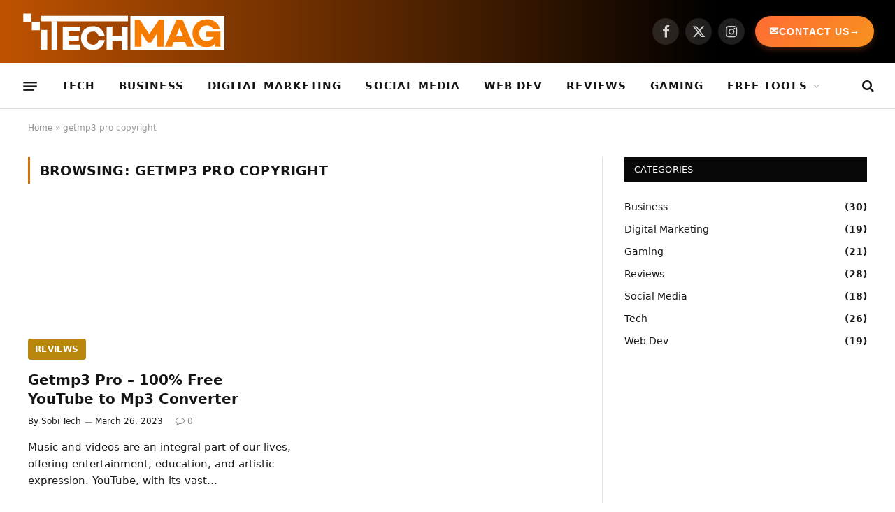

--- FILE ---
content_type: text/html; charset=UTF-8
request_url: https://www.itechmagazine.com/tag/getmp3-pro-copyright/
body_size: 10450
content:
<!DOCTYPE html><html lang="en-US" class="s-light site-s-light"><head><script data-no-optimize="1">var litespeed_docref=sessionStorage.getItem("litespeed_docref");litespeed_docref&&(Object.defineProperty(document,"referrer",{get:function(){return litespeed_docref}}),sessionStorage.removeItem("litespeed_docref"));</script> <meta charset="UTF-8" /><meta name="viewport" content="width=device-width, initial-scale=1" /><meta name='robots' content='index, follow, max-image-preview:large, max-snippet:-1, max-video-preview:-1' /><title>getmp3 pro copyright Archives - iTech Magazine</title><link rel="preload" as="font" href="https://www.itechmagazine.com/wp-content/themes/itechmagazine-theme/css/icons/fonts/ts-icons.woff2?v3.2" type="font/woff2" crossorigin="anonymous" /><meta name="description" content="getmp3 pro copyright - iTech Magazine Tech Trends, Business and Digital Marketing" /><link rel="canonical" href="https://www.itechmagazine.com/tag/getmp3-pro-copyright/" /><meta property="og:locale" content="en_US" /><meta property="og:type" content="article" /><meta property="og:title" content="getmp3 pro copyright Archives - iTech Magazine" /><meta property="og:description" content="getmp3 pro copyright - iTech Magazine Tech Trends, Business and Digital Marketing" /><meta property="og:url" content="https://www.itechmagazine.com/tag/getmp3-pro-copyright/" /><meta property="og:site_name" content="iTech Magazine" /><meta property="og:image" content="https://www.itechmagazine.com/wp-content/uploads/2023/03/cropped-itechmagazine-favicon-1.png" /><meta property="og:image:width" content="512" /><meta property="og:image:height" content="512" /><meta property="og:image:type" content="image/png" /><meta name="twitter:card" content="summary_large_image" /><meta name="twitter:site" content="@itech_magazine" /> <script type="application/ld+json" class="yoast-schema-graph">{"@context":"https://schema.org","@graph":[{"@type":"CollectionPage","@id":"https://www.itechmagazine.com/tag/getmp3-pro-copyright/","url":"https://www.itechmagazine.com/tag/getmp3-pro-copyright/","name":"getmp3 pro copyright Archives - iTech Magazine","isPartOf":{"@id":"https://www.itechmagazine.com/#website"},"primaryImageOfPage":{"@id":"https://www.itechmagazine.com/tag/getmp3-pro-copyright/#primaryimage"},"image":{"@id":"https://www.itechmagazine.com/tag/getmp3-pro-copyright/#primaryimage"},"thumbnailUrl":"https://www.itechmagazine.com/wp-content/uploads/2023/03/Getmp3-Pro-100-Free-YouTube-to-Mp3-Converter-1.jpg","description":"getmp3 pro copyright - iTech Magazine Tech Trends, Business and Digital Marketing","breadcrumb":{"@id":"https://www.itechmagazine.com/tag/getmp3-pro-copyright/#breadcrumb"},"inLanguage":"en-US"},{"@type":"ImageObject","inLanguage":"en-US","@id":"https://www.itechmagazine.com/tag/getmp3-pro-copyright/#primaryimage","url":"https://www.itechmagazine.com/wp-content/uploads/2023/03/Getmp3-Pro-100-Free-YouTube-to-Mp3-Converter-1.jpg","contentUrl":"https://www.itechmagazine.com/wp-content/uploads/2023/03/Getmp3-Pro-100-Free-YouTube-to-Mp3-Converter-1.jpg","width":881,"height":440,"caption":"Getmp3 Pro - 100% Free YouTube to Mp3 Converter"},{"@type":"BreadcrumbList","@id":"https://www.itechmagazine.com/tag/getmp3-pro-copyright/#breadcrumb","itemListElement":[{"@type":"ListItem","position":1,"name":"Home","item":"https://www.itechmagazine.com/"},{"@type":"ListItem","position":2,"name":"getmp3 pro copyright"}]},{"@type":"WebSite","@id":"https://www.itechmagazine.com/#website","url":"https://www.itechmagazine.com/","name":"iTech Magazine","description":"Tech Trends, Business and Digital Marketing","publisher":{"@id":"https://www.itechmagazine.com/#organization"},"potentialAction":[{"@type":"SearchAction","target":{"@type":"EntryPoint","urlTemplate":"https://www.itechmagazine.com/?s={search_term_string}"},"query-input":{"@type":"PropertyValueSpecification","valueRequired":true,"valueName":"search_term_string"}}],"inLanguage":"en-US"},{"@type":"Organization","@id":"https://www.itechmagazine.com/#organization","name":"itech Magazine","url":"https://www.itechmagazine.com/","logo":{"@type":"ImageObject","inLanguage":"en-US","@id":"https://www.itechmagazine.com/#/schema/logo/image/","url":"https://www.itechmagazine.com/wp-content/uploads/2023/03/cropped-itechmagazine-favicon-1.png","contentUrl":"https://www.itechmagazine.com/wp-content/uploads/2023/03/cropped-itechmagazine-favicon-1.png","width":512,"height":512,"caption":"itech Magazine"},"image":{"@id":"https://www.itechmagazine.com/#/schema/logo/image/"},"sameAs":["https://www.facebook.com/itechmagzine","https://x.com/itech_magazine","https://www.linkedin.com/company/itechmagazine/","https://mastodon.online/@itechmagazine"]}]}</script> <link rel='dns-prefetch' href='//fonts.googleapis.com' /><link rel="alternate" type="application/rss+xml" title="iTech Magazine &raquo; Feed" href="https://www.itechmagazine.com/feed/" /><link rel="alternate" type="application/rss+xml" title="iTech Magazine &raquo; Comments Feed" href="https://www.itechmagazine.com/comments/feed/" /><link rel="alternate" type="application/rss+xml" title="iTech Magazine &raquo; getmp3 pro copyright Tag Feed" href="https://www.itechmagazine.com/tag/getmp3-pro-copyright/feed/" /><link data-optimized="2" rel="stylesheet" href="https://www.itechmagazine.com/wp-content/litespeed/css/a1bcf839c1bf8b190575382e414be1b2.css?ver=54176" /> <script id="smartmag-lazy-inline-js-after" type="litespeed/javascript">/**
 * @copyright ThemeSphere
 * @preserve
 */
var BunyadLazy={};BunyadLazy.load=function(){function a(e,n){var t={};e.dataset.bgset&&e.dataset.sizes?(t.sizes=e.dataset.sizes,t.srcset=e.dataset.bgset):t.src=e.dataset.bgsrc,function(t){var a=t.dataset.ratio;if(0<a){const e=t.parentElement;if(e.classList.contains("media-ratio")){const n=e.style;n.getPropertyValue("--a-ratio")||(n.paddingBottom=100/a+"%")}}}(e);var a,o=document.createElement("img");for(a in o.onload=function(){var t="url('"+(o.currentSrc||o.src)+"')",a=e.style;a.backgroundImage!==t&&requestAnimationFrame(()=>{a.backgroundImage=t,n&&n()}),o.onload=null,o.onerror=null,o=null},o.onerror=o.onload,t)o.setAttribute(a,t[a]);o&&o.complete&&0<o.naturalWidth&&o.onload&&o.onload()}function e(t){t.dataset.loaded||a(t,()=>{document.dispatchEvent(new Event("lazyloaded")),t.dataset.loaded=1})}function n(t){"complete"===document.readyState?t():window.addEventListener("load",t)}return{initEarly:function(){var t,a=()=>{document.querySelectorAll(".img.bg-cover:not(.lazyload)").forEach(e)};"complete"!==document.readyState?(t=setInterval(a,150),n(()=>{a(),clearInterval(t)})):a()},callOnLoad:n,initBgImages:function(t){t&&n(()=>{document.querySelectorAll(".img.bg-cover").forEach(e)})},bgLoad:a}}(),BunyadLazy.load.initEarly()</script> <script type="litespeed/javascript" data-src="https://www.itechmagazine.com/wp-includes/js/jquery/jquery.min.js" id="jquery-core-js"></script> <link rel="https://api.w.org/" href="https://www.itechmagazine.com/wp-json/" /><link rel="alternate" title="JSON" type="application/json" href="https://www.itechmagazine.com/wp-json/wp/v2/tags/617" /><link rel="EditURI" type="application/rsd+xml" title="RSD" href="https://www.itechmagazine.com/xmlrpc.php?rsd" /><meta name="generator" content="WordPress 6.9" /><link rel="alternate" hreflang="en-US" href="https://www.itechmagazine.com/tag/getmp3-pro-copyright/"/><link rel="alternate" hreflang="tl" href="https://www.itechmagazine.com/tl/tag/getmp3-pro-copyright/"/><link rel="alternate" hreflang="ur" href="https://www.itechmagazine.com/ur/tag/getmp3-pro-copyright/"/><link rel="alternate" hreflang="ar" href="https://www.itechmagazine.com/ar/%d8%a7%d9%84%d8%b9%d9%84%d8%a7%d9%85%d8%a9/getmp3-pro-copyright/"/><link rel="alternate" hreflang="es-ES" href="https://www.itechmagazine.com/es/etiqueta/getmp3-pro-copyright/"/><link rel="alternate" hreflang="pl-PL" href="https://www.itechmagazine.com/pl/tag/getmp3-pro-copyright/"/><link rel="alternate" hreflang="fr-FR" href="https://www.itechmagazine.com/fr/etiquette/getmp3-pro-copyright/"/><link rel="alternate" hreflang="ru-RU" href="https://www.itechmagazine.com/ru/%d1%82%d0%b5%d0%b3/getmp3-pro-copyright/"/><link rel="alternate" hreflang="sv-SE" href="https://www.itechmagazine.com/sv/tag/getmp3-pro-copyright/"/><link rel="alternate" hreflang="de-DE" href="https://www.itechmagazine.com/de/tag/getmp3-pro-copyright/"/><link rel="alternate" hreflang="en" href="https://www.itechmagazine.com/tag/getmp3-pro-copyright/"/><link rel="alternate" hreflang="es" href="https://www.itechmagazine.com/es/etiqueta/getmp3-pro-copyright/"/><link rel="alternate" hreflang="pl" href="https://www.itechmagazine.com/pl/tag/getmp3-pro-copyright/"/><link rel="alternate" hreflang="fr" href="https://www.itechmagazine.com/fr/etiquette/getmp3-pro-copyright/"/><link rel="alternate" hreflang="ru" href="https://www.itechmagazine.com/ru/%d1%82%d0%b5%d0%b3/getmp3-pro-copyright/"/><link rel="alternate" hreflang="sv" href="https://www.itechmagazine.com/sv/tag/getmp3-pro-copyright/"/><link rel="alternate" hreflang="de" href="https://www.itechmagazine.com/de/tag/getmp3-pro-copyright/"/> <script type="litespeed/javascript">var BunyadSchemeKey='bunyad-scheme';(()=>{const d=document.documentElement;const c=d.classList;var scheme=localStorage.getItem(BunyadSchemeKey);if(scheme){d.dataset.origClass=c;scheme==='dark'?c.remove('s-light','site-s-light'):c.remove('s-dark','site-s-dark');c.add('site-s-'+scheme,'s-'+scheme)}})()</script> <meta name="generator" content="Elementor 3.33.6; features: e_font_icon_svg, additional_custom_breakpoints; settings: css_print_method-external, google_font-enabled, font_display-swap"> <script type="litespeed/javascript" data-src="https://pagead2.googlesyndication.com/pagead/js/adsbygoogle.js?client=ca-pub-5487882893864479"
     crossorigin="anonymous"></script> <script type="litespeed/javascript" data-src="https://analytics.ahrefs.com/analytics.js" data-key="7H+459Tk3aMBbI6WrcgyZA"></script><link rel="icon" href="https://www.itechmagazine.com/wp-content/uploads/2023/03/cropped-itechmagazine-favicon-1-65x65.png" sizes="32x32" /><link rel="icon" href="https://www.itechmagazine.com/wp-content/uploads/2023/03/cropped-itechmagazine-favicon-1-300x300.png" sizes="192x192" /><link rel="apple-touch-icon" href="https://www.itechmagazine.com/wp-content/uploads/2023/03/cropped-itechmagazine-favicon-1-300x300.png" /><meta name="msapplication-TileImage" content="https://www.itechmagazine.com/wp-content/uploads/2023/03/cropped-itechmagazine-favicon-1-300x300.png" /></head><body class="archive tag tag-getmp3-pro-copyright tag-617 wp-theme-itechmagazine-theme translatepress-en_US right-sidebar has-lb has-lb-sm ts-img-hov-fade has-sb-sep layout-normal elementor-default elementor-kit-2584"><main id="main-content" role="main"><div class="main-wrap"><div class="off-canvas-backdrop"></div><div class="mobile-menu-container off-canvas s-dark" id="off-canvas"><div class="off-canvas-head">
<a href="#" class="close">
<span class="visuallyhidden">Close Menu</span>
<i class="tsi tsi-times"></i>
</a><div class="ts-logo">
<img data-lazyloaded="1" src="[data-uri]" class="logo-mobile logo-image" data-src="https://www.itechmagazine.com/wp-content/uploads/2023/03/itechmagazine-1.png" width="149" height="31" alt="iTech Magazine"/></div></div><div class="off-canvas-content"><ul class="mobile-menu"></ul><div class="spc-social-block spc-social spc-social-b smart-head-social">
<a href="https://www.facebook.com/itechmagzine/" class="link service s-facebook" target="_blank" rel="nofollow noopener">
<i class="icon tsi tsi-facebook"></i>					<span class="visuallyhidden">Facebook</span>
</a>
<a href="#" class="link service s-twitter" target="_blank" rel="nofollow noopener">
<i class="icon tsi tsi-twitter"></i>					<span class="visuallyhidden">X (Twitter)</span>
</a>
<a href="#" class="link service s-instagram" target="_blank" rel="nofollow noopener">
<i class="icon tsi tsi-instagram"></i>					<span class="visuallyhidden">Instagram</span>
</a></div></div></div><div class="smart-head smart-head-b smart-head-main" id="smart-head"><div class="smart-head-row smart-head-mid s-dark smart-head-row-full"><div class="inner full"><div class="items items-left ">
<a href="https://www.itechmagazine.com/" title="iTech Magazine" rel="home" class="logo-link ts-logo logo-is-image">
<span>
<img data-lazyloaded="1" src="[data-uri]" data-src="https://www.itechmagazine.com/wp-content/uploads/2023/03/itechmagazine-1.png" class="logo-image" alt="iTech Magazine" width="298" height="61"/>
</span>
</a></div><div class="items items-center empty"></div><div class="items items-right "><div class="spc-social-block spc-social spc-social-b smart-head-social">
<a href="https://www.facebook.com/itechmagzine/" class="link service s-facebook" target="_blank" rel="nofollow noopener">
<i class="icon tsi tsi-facebook"></i>					<span class="visuallyhidden">Facebook</span>
</a>
<a href="#" class="link service s-twitter" target="_blank" rel="nofollow noopener">
<i class="icon tsi tsi-twitter"></i>					<span class="visuallyhidden">X (Twitter)</span>
</a>
<a href="#" class="link service s-instagram" target="_blank" rel="nofollow noopener">
<i class="icon tsi tsi-instagram"></i>					<span class="visuallyhidden">Instagram</span>
</a></div><div class="h-text h-text"><div class="itech-contact-button-wrapper">
<a href="https://www.itechmagazine.com/contact-us/"
class="itech-contact-btn"
aria-label="Open Contact Us page">
<span class="btn-icon">✉️</span>
<span class="btn-text">Contact Us</span>
<span class="btn-arrow">→</span>
</a></div></div></div></div></div><div class="smart-head-row smart-head-bot is-light smart-head-row-full"><div class="inner full"><div class="items items-left ">
<button class="offcanvas-toggle has-icon" type="button" aria-label="Menu">
<span class="hamburger-icon hamburger-icon-a">
<span class="inner"></span>
</span>
</button><div class="nav-wrap"><nav class="navigation navigation-main nav-hov-a"><ul id="menu-main-header" class="menu"><li id="menu-item-1657" class="menu-item menu-item-type-taxonomy menu-item-object-category menu-cat-1 menu-item-1657"><a href="https://www.itechmagazine.com/category/tech/">Tech</a></li><li id="menu-item-11" class="menu-item menu-item-type-taxonomy menu-item-object-category menu-cat-2 menu-item-11"><a href="https://www.itechmagazine.com/category/business/">Business</a></li><li id="menu-item-12" class="menu-item menu-item-type-taxonomy menu-item-object-category menu-cat-3 menu-item-12"><a href="https://www.itechmagazine.com/category/digital-marketing/">Digital Marketing</a></li><li id="menu-item-1621" class="menu-item menu-item-type-taxonomy menu-item-object-category menu-cat-6 menu-item-1621"><a href="https://www.itechmagazine.com/category/social-media/">Social Media</a></li><li id="menu-item-1623" class="menu-item menu-item-type-taxonomy menu-item-object-category menu-cat-8 menu-item-1623"><a href="https://www.itechmagazine.com/category/web-dev/">Web Dev</a></li><li id="menu-item-1620" class="menu-item menu-item-type-taxonomy menu-item-object-category menu-cat-5 menu-item-1620"><a href="https://www.itechmagazine.com/category/reviews/">Reviews</a></li><li id="menu-item-1619" class="menu-item menu-item-type-taxonomy menu-item-object-category menu-cat-4 menu-item-1619"><a href="https://www.itechmagazine.com/category/gaming/">Gaming</a></li><li id="menu-item-2845" class="menu-item menu-item-type-custom menu-item-object-custom menu-item-has-children menu-item-2845"><a href="#">Free Tools</a><ul class="sub-menu"><li id="menu-item-2883" class="menu-item menu-item-type-post_type menu-item-object-page menu-item-2883"><a href="https://www.itechmagazine.com/ifsc-code/">IFSC Code</a></li><li id="menu-item-2847" class="menu-item menu-item-type-post_type menu-item-object-page menu-item-2847"><a href="https://www.itechmagazine.com/double-click-test/">Double Click Test</a></li><li id="menu-item-2874" class="menu-item menu-item-type-post_type menu-item-object-page menu-item-2874"><a href="https://www.itechmagazine.com/domain-age-checker/">Domain Age Checker</a></li><li id="menu-item-2846" class="menu-item menu-item-type-post_type menu-item-object-page menu-item-2846"><a href="https://www.itechmagazine.com/bulk-da-pa-checker/">Bulk DA PA Checker</a></li><li id="menu-item-2852" class="menu-item menu-item-type-post_type menu-item-object-page menu-item-2852"><a href="https://www.itechmagazine.com/space-button-calculator/">Space Button Calculator</a></li><li id="menu-item-2848" class="menu-item menu-item-type-post_type menu-item-object-page menu-item-2848"><a href="https://www.itechmagazine.com/random-password-generator/">Random Password Generator</a></li></ul></li></ul></nav></div></div><div class="items items-center empty"></div><div class="items items-right "><a href="#" class="search-icon has-icon-only is-icon" title="Search">
<i class="tsi tsi-search"></i>
</a></div></div></div></div><div class="smart-head smart-head-a smart-head-mobile" id="smart-head-mobile" data-sticky="mid" data-sticky-type="smart" data-sticky-full><div class="smart-head-row smart-head-mid smart-head-row-3 s-dark smart-head-row-full"><div class="inner wrap"><div class="items items-left ">
<button class="offcanvas-toggle has-icon" type="button" aria-label="Menu">
<span class="hamburger-icon hamburger-icon-a">
<span class="inner"></span>
</span>
</button></div><div class="items items-center ">
<a href="https://www.itechmagazine.com/" title="iTech Magazine" rel="home" class="logo-link ts-logo logo-is-image">
<span>
<img data-lazyloaded="1" src="[data-uri]" class="logo-mobile logo-image" data-src="https://www.itechmagazine.com/wp-content/uploads/2023/03/itechmagazine-1.png" width="149" height="31" alt="iTech Magazine"/>
</span>
</a></div><div class="items items-right "><a href="#" class="search-icon has-icon-only is-icon" title="Search">
<i class="tsi tsi-search"></i>
</a></div></div></div></div><nav class="breadcrumbs is-full-width breadcrumbs-a" id="breadcrumb"><div class="inner ts-contain "><span><span><a href="https://www.itechmagazine.com/">Home</a></span> » <span class="breadcrumb_last" aria-current="page">getmp3 pro copyright</span></span></div></nav><div class="main ts-contain cf right-sidebar"><div class="ts-row"><div class="col-8 main-content"><h1 class="archive-heading">
Browsing: <span>getmp3 pro copyright</span></h1><section class="block-wrap block-grid mb-none" data-id="1"><div class="block-content"><div class="loop loop-grid loop-grid-base grid grid-2 md:grid-2 xs:grid-1"><article class="l-post grid-post grid-base-post"><div class="media">
<a href="https://www.itechmagazine.com/getmp3-pro/" class="image-link media-ratio ratio-16-9" title="Getmp3 Pro &#8211; 100% Free YouTube to Mp3 Converter"><span data-bgsrc="https://www.itechmagazine.com/wp-content/uploads/2023/03/Getmp3-Pro-100-Free-YouTube-to-Mp3-Converter-1.jpg" class="img bg-cover wp-post-image attachment-bunyad-grid size-bunyad-grid no-lazy skip-lazy" data-bgset="https://www.itechmagazine.com/wp-content/uploads/2023/03/Getmp3-Pro-100-Free-YouTube-to-Mp3-Converter-1.jpg 881w, https://www.itechmagazine.com/wp-content/uploads/2023/03/Getmp3-Pro-100-Free-YouTube-to-Mp3-Converter-1-768x384.jpg 768w" data-sizes="(max-width: 377px) 100vw, 377px" role="img" aria-label="Getmp3 Pro - 100% Free YouTube to Mp3 Converter"></span></a>
<span class="cat-labels cat-labels-overlay c-overlay p-bot-left">
<a href="https://www.itechmagazine.com/category/reviews/" class="category term-color-5" rel="category" tabindex="-1">Reviews</a>
</span></div><div class="content"><div class="post-meta post-meta-a has-below"><h2 class="is-title post-title"><a href="https://www.itechmagazine.com/getmp3-pro/">Getmp3 Pro &#8211; 100% Free YouTube to Mp3 Converter</a></h2><div class="post-meta-items meta-below"><span class="meta-item post-author"><span class="by">By</span> <a href="https://www.itechmagazine.com/author/sobi-tech/" title="Posts by Sobi Tech" rel="author">Sobi Tech</a></span><span class="meta-item has-next-icon date"><span class="date-link"><time class="post-date" datetime="2023-03-26T17:02:30+00:00">March 26, 2023</time></span></span><span class="meta-item comments has-icon"><a href="https://www.itechmagazine.com/getmp3-pro/#respond"><i class="tsi tsi-comment-o"></i>0</a></span></div></div><div class="excerpt"><p>Music and videos are an integral part of our lives, offering entertainment, education, and artistic expression. YouTube, with its vast&hellip;</p></div></div></article></div><nav class="main-pagination pagination-numbers" data-type="numbers"></nav></div></section></div><aside class="col-4 main-sidebar has-sep" data-sticky="1"><div class="inner theiaStickySidebar"><div id="categories-3" class="widget widget_categories"><div class="widget-title block-head block-head-ac block-head block-head-ac block-head-g is-left has-style"><h5 class="heading">Categories</h5></div><ul><li class="cat-item cat-item-2"><a href="https://www.itechmagazine.com/category/business/">Business</a> (30)</li><li class="cat-item cat-item-3"><a href="https://www.itechmagazine.com/category/digital-marketing/">Digital Marketing</a> (19)</li><li class="cat-item cat-item-4"><a href="https://www.itechmagazine.com/category/gaming/">Gaming</a> (21)</li><li class="cat-item cat-item-5"><a href="https://www.itechmagazine.com/category/reviews/">Reviews</a> (28)</li><li class="cat-item cat-item-6"><a href="https://www.itechmagazine.com/category/social-media/">Social Media</a> (18)</li><li class="cat-item cat-item-1"><a href="https://www.itechmagazine.com/category/tech/">Tech</a> (26)</li><li class="cat-item cat-item-8"><a href="https://www.itechmagazine.com/category/web-dev/">Web Dev</a> (19)</li></ul></div></div></aside></div></div><footer class="main-footer cols-gap-lg footer-bold s-dark"><div class="lower-footer bold-footer-lower"><div class="ts-contain inner"><div class="footer-logo">
<img data-lazyloaded="1" src="[data-uri]" data-src="https://www.itechmagazine.com/wp-content/uploads/2023/03/itechmagazine-1.png" width="298" height="61" class="logo" alt="iTech Magazine" /></div><div class="spc-social-block spc-social spc-social-b ">
<a href="https://www.facebook.com/itechmagzine/" class="link service s-facebook" target="_blank" rel="nofollow noopener">
<i class="icon tsi tsi-facebook"></i>					<span class="visuallyhidden">Facebook</span>
</a>
<a href="#" class="link service s-twitter" target="_blank" rel="nofollow noopener">
<i class="icon tsi tsi-twitter"></i>					<span class="visuallyhidden">X (Twitter)</span>
</a>
<a href="#" class="link service s-instagram" target="_blank" rel="nofollow noopener">
<i class="icon tsi tsi-instagram"></i>					<span class="visuallyhidden">Instagram</span>
</a>
<a href="https://www.pinterest.com/sobitech/itechmagazine/" class="link service s-pinterest" target="_blank" rel="nofollow noopener">
<i class="icon tsi tsi-pinterest-p"></i>					<span class="visuallyhidden">Pinterest</span>
</a></div><div class="links"><div class="menu-footer-menu-container"><ul id="menu-footer-menu" class="menu"><li id="menu-item-1735" class="menu-item menu-item-type-post_type menu-item-object-page menu-item-home menu-item-1735"><a href="https://www.itechmagazine.com/">Home</a></li><li id="menu-item-1747" class="menu-item menu-item-type-custom menu-item-object-custom menu-item-1747"><a href="https://www.itechmagazine.com/sitemap_index.xml">Sitemap</a></li><li id="menu-item-1737" class="menu-item menu-item-type-post_type menu-item-object-page menu-item-1737"><a href="https://www.itechmagazine.com/privacy-policy/">Privacy Policy</a></li><li id="menu-item-1736" class="menu-item menu-item-type-post_type menu-item-object-page menu-item-1736"><a href="https://www.itechmagazine.com/contact-us/">Contact us</a></li><li id="menu-item-1790" class="menu-item menu-item-type-post_type menu-item-object-page menu-item-1790"><a href="https://www.itechmagazine.com/about-us/">About Us</a></li></ul></div></div><div class="copyright">
&copy; 2026 <a href="https://www.itechmagazine.com/">iTechMagazine.com</a>. All Rights and Reserved</div></div></div></footer></div><div class="search-modal-wrap" data-scheme="dark"><div class="search-modal-box" role="dialog" aria-modal="true"><form method="get" class="search-form" action="https://www.itechmagazine.com/">
<input type="search" class="search-field live-search-query" name="s" placeholder="Search..." value="" required /><button type="submit" class="search-submit visuallyhidden">Submit</button><p class="message">
Type above and press <em>Enter</em> to search. Press <em>Esc</em> to cancel.</p></form></div></div><template id="tp-language" data-tp-language="en_US"></template><script type="speculationrules">{"prefetch":[{"source":"document","where":{"and":[{"href_matches":"/*"},{"not":{"href_matches":["/wp-*.php","/wp-admin/*","/wp-content/uploads/*","/wp-content/*","/wp-content/plugins/*","/wp-content/themes/itechmagazine-theme/*","/*\\?(.+)"]}},{"not":{"selector_matches":"a[rel~=\"nofollow\"]"}},{"not":{"selector_matches":".no-prefetch, .no-prefetch a"}}]},"eagerness":"conservative"}]}</script> </main> <script type="litespeed/javascript">const lazyloadRunObserver=()=>{const lazyloadBackgrounds=document.querySelectorAll(`.e-con.e-parent:not(.e-lazyloaded)`);const lazyloadBackgroundObserver=new IntersectionObserver((entries)=>{entries.forEach((entry)=>{if(entry.isIntersecting){let lazyloadBackground=entry.target;if(lazyloadBackground){lazyloadBackground.classList.add('e-lazyloaded')}
lazyloadBackgroundObserver.unobserve(entry.target)}})},{rootMargin:'200px 0px 200px 0px'});lazyloadBackgrounds.forEach((lazyloadBackground)=>{lazyloadBackgroundObserver.observe(lazyloadBackground)})};const events=['DOMContentLiteSpeedLoaded','elementor/lazyload/observe',];events.forEach((event)=>{document.addEventListener(event,lazyloadRunObserver)})</script> <script id="smartmag-lazyload-js-extra" type="litespeed/javascript">var BunyadLazyConf={"type":"normal"}</script> <script id="dac-script-js-extra" type="litespeed/javascript">var dac_ajax={"ajax_url":"https://www.itechmagazine.com/wp-admin/admin-ajax.php"}</script> <script id="ifscgs-frontend-js-extra" type="litespeed/javascript">var ifscgs={"ajax_url":"https://www.itechmagazine.com/wp-admin/admin-ajax.php","nonce":"f2b347ea00","mode":"local_csv","api":{"base_url":"https://ifsc.razorpay.com/","params":{"country":"india","state":"Dehlii","zip":"zip","bank":"Razorpay"}},"i18n":{"loading_countries":"Loading countries...","select_country":"Select country","select_state":"Select state","select_bank":"Select bank","error_loading":"Error loading data.","no_states":"No states found","no_banks":"No banks found","searching":"Searching...","no_results":"No results found.","search_failed":"Search failed.","unknown_bank":"Unknown Bank","branch":"Branch","ifsc":"IFSC","swift_bic":"SWIFT/BIC","address":"Address","phone":"Phone","email":"Email","website":"Website"}}</script> <script id="uitoc-frontend-script-js-extra" type="litespeed/javascript">var uitocSettings={"enableToggle":"1","startCollapsed":"0","toggleExpandedIcon":"\u2796","toggleCollapsedIcon":"\u2795","animationType":"slide","animationDuration":"200"}</script> <script id="smartmag-theme-js-extra" type="litespeed/javascript">var Bunyad={"ajaxurl":"https://www.itechmagazine.com/wp-admin/admin-ajax.php"}</script> <script data-no-optimize="1">window.lazyLoadOptions=Object.assign({},{threshold:300},window.lazyLoadOptions||{});!function(t,e){"object"==typeof exports&&"undefined"!=typeof module?module.exports=e():"function"==typeof define&&define.amd?define(e):(t="undefined"!=typeof globalThis?globalThis:t||self).LazyLoad=e()}(this,function(){"use strict";function e(){return(e=Object.assign||function(t){for(var e=1;e<arguments.length;e++){var n,a=arguments[e];for(n in a)Object.prototype.hasOwnProperty.call(a,n)&&(t[n]=a[n])}return t}).apply(this,arguments)}function o(t){return e({},at,t)}function l(t,e){return t.getAttribute(gt+e)}function c(t){return l(t,vt)}function s(t,e){return function(t,e,n){e=gt+e;null!==n?t.setAttribute(e,n):t.removeAttribute(e)}(t,vt,e)}function i(t){return s(t,null),0}function r(t){return null===c(t)}function u(t){return c(t)===_t}function d(t,e,n,a){t&&(void 0===a?void 0===n?t(e):t(e,n):t(e,n,a))}function f(t,e){et?t.classList.add(e):t.className+=(t.className?" ":"")+e}function _(t,e){et?t.classList.remove(e):t.className=t.className.replace(new RegExp("(^|\\s+)"+e+"(\\s+|$)")," ").replace(/^\s+/,"").replace(/\s+$/,"")}function g(t){return t.llTempImage}function v(t,e){!e||(e=e._observer)&&e.unobserve(t)}function b(t,e){t&&(t.loadingCount+=e)}function p(t,e){t&&(t.toLoadCount=e)}function n(t){for(var e,n=[],a=0;e=t.children[a];a+=1)"SOURCE"===e.tagName&&n.push(e);return n}function h(t,e){(t=t.parentNode)&&"PICTURE"===t.tagName&&n(t).forEach(e)}function a(t,e){n(t).forEach(e)}function m(t){return!!t[lt]}function E(t){return t[lt]}function I(t){return delete t[lt]}function y(e,t){var n;m(e)||(n={},t.forEach(function(t){n[t]=e.getAttribute(t)}),e[lt]=n)}function L(a,t){var o;m(a)&&(o=E(a),t.forEach(function(t){var e,n;e=a,(t=o[n=t])?e.setAttribute(n,t):e.removeAttribute(n)}))}function k(t,e,n){f(t,e.class_loading),s(t,st),n&&(b(n,1),d(e.callback_loading,t,n))}function A(t,e,n){n&&t.setAttribute(e,n)}function O(t,e){A(t,rt,l(t,e.data_sizes)),A(t,it,l(t,e.data_srcset)),A(t,ot,l(t,e.data_src))}function w(t,e,n){var a=l(t,e.data_bg_multi),o=l(t,e.data_bg_multi_hidpi);(a=nt&&o?o:a)&&(t.style.backgroundImage=a,n=n,f(t=t,(e=e).class_applied),s(t,dt),n&&(e.unobserve_completed&&v(t,e),d(e.callback_applied,t,n)))}function x(t,e){!e||0<e.loadingCount||0<e.toLoadCount||d(t.callback_finish,e)}function M(t,e,n){t.addEventListener(e,n),t.llEvLisnrs[e]=n}function N(t){return!!t.llEvLisnrs}function z(t){if(N(t)){var e,n,a=t.llEvLisnrs;for(e in a){var o=a[e];n=e,o=o,t.removeEventListener(n,o)}delete t.llEvLisnrs}}function C(t,e,n){var a;delete t.llTempImage,b(n,-1),(a=n)&&--a.toLoadCount,_(t,e.class_loading),e.unobserve_completed&&v(t,n)}function R(i,r,c){var l=g(i)||i;N(l)||function(t,e,n){N(t)||(t.llEvLisnrs={});var a="VIDEO"===t.tagName?"loadeddata":"load";M(t,a,e),M(t,"error",n)}(l,function(t){var e,n,a,o;n=r,a=c,o=u(e=i),C(e,n,a),f(e,n.class_loaded),s(e,ut),d(n.callback_loaded,e,a),o||x(n,a),z(l)},function(t){var e,n,a,o;n=r,a=c,o=u(e=i),C(e,n,a),f(e,n.class_error),s(e,ft),d(n.callback_error,e,a),o||x(n,a),z(l)})}function T(t,e,n){var a,o,i,r,c;t.llTempImage=document.createElement("IMG"),R(t,e,n),m(c=t)||(c[lt]={backgroundImage:c.style.backgroundImage}),i=n,r=l(a=t,(o=e).data_bg),c=l(a,o.data_bg_hidpi),(r=nt&&c?c:r)&&(a.style.backgroundImage='url("'.concat(r,'")'),g(a).setAttribute(ot,r),k(a,o,i)),w(t,e,n)}function G(t,e,n){var a;R(t,e,n),a=e,e=n,(t=Et[(n=t).tagName])&&(t(n,a),k(n,a,e))}function D(t,e,n){var a;a=t,(-1<It.indexOf(a.tagName)?G:T)(t,e,n)}function S(t,e,n){var a;t.setAttribute("loading","lazy"),R(t,e,n),a=e,(e=Et[(n=t).tagName])&&e(n,a),s(t,_t)}function V(t){t.removeAttribute(ot),t.removeAttribute(it),t.removeAttribute(rt)}function j(t){h(t,function(t){L(t,mt)}),L(t,mt)}function F(t){var e;(e=yt[t.tagName])?e(t):m(e=t)&&(t=E(e),e.style.backgroundImage=t.backgroundImage)}function P(t,e){var n;F(t),n=e,r(e=t)||u(e)||(_(e,n.class_entered),_(e,n.class_exited),_(e,n.class_applied),_(e,n.class_loading),_(e,n.class_loaded),_(e,n.class_error)),i(t),I(t)}function U(t,e,n,a){var o;n.cancel_on_exit&&(c(t)!==st||"IMG"===t.tagName&&(z(t),h(o=t,function(t){V(t)}),V(o),j(t),_(t,n.class_loading),b(a,-1),i(t),d(n.callback_cancel,t,e,a)))}function $(t,e,n,a){var o,i,r=(i=t,0<=bt.indexOf(c(i)));s(t,"entered"),f(t,n.class_entered),_(t,n.class_exited),o=t,i=a,n.unobserve_entered&&v(o,i),d(n.callback_enter,t,e,a),r||D(t,n,a)}function q(t){return t.use_native&&"loading"in HTMLImageElement.prototype}function H(t,o,i){t.forEach(function(t){return(a=t).isIntersecting||0<a.intersectionRatio?$(t.target,t,o,i):(e=t.target,n=t,a=o,t=i,void(r(e)||(f(e,a.class_exited),U(e,n,a,t),d(a.callback_exit,e,n,t))));var e,n,a})}function B(e,n){var t;tt&&!q(e)&&(n._observer=new IntersectionObserver(function(t){H(t,e,n)},{root:(t=e).container===document?null:t.container,rootMargin:t.thresholds||t.threshold+"px"}))}function J(t){return Array.prototype.slice.call(t)}function K(t){return t.container.querySelectorAll(t.elements_selector)}function Q(t){return c(t)===ft}function W(t,e){return e=t||K(e),J(e).filter(r)}function X(e,t){var n;(n=K(e),J(n).filter(Q)).forEach(function(t){_(t,e.class_error),i(t)}),t.update()}function t(t,e){var n,a,t=o(t);this._settings=t,this.loadingCount=0,B(t,this),n=t,a=this,Y&&window.addEventListener("online",function(){X(n,a)}),this.update(e)}var Y="undefined"!=typeof window,Z=Y&&!("onscroll"in window)||"undefined"!=typeof navigator&&/(gle|ing|ro)bot|crawl|spider/i.test(navigator.userAgent),tt=Y&&"IntersectionObserver"in window,et=Y&&"classList"in document.createElement("p"),nt=Y&&1<window.devicePixelRatio,at={elements_selector:".lazy",container:Z||Y?document:null,threshold:300,thresholds:null,data_src:"src",data_srcset:"srcset",data_sizes:"sizes",data_bg:"bg",data_bg_hidpi:"bg-hidpi",data_bg_multi:"bg-multi",data_bg_multi_hidpi:"bg-multi-hidpi",data_poster:"poster",class_applied:"applied",class_loading:"litespeed-loading",class_loaded:"litespeed-loaded",class_error:"error",class_entered:"entered",class_exited:"exited",unobserve_completed:!0,unobserve_entered:!1,cancel_on_exit:!0,callback_enter:null,callback_exit:null,callback_applied:null,callback_loading:null,callback_loaded:null,callback_error:null,callback_finish:null,callback_cancel:null,use_native:!1},ot="src",it="srcset",rt="sizes",ct="poster",lt="llOriginalAttrs",st="loading",ut="loaded",dt="applied",ft="error",_t="native",gt="data-",vt="ll-status",bt=[st,ut,dt,ft],pt=[ot],ht=[ot,ct],mt=[ot,it,rt],Et={IMG:function(t,e){h(t,function(t){y(t,mt),O(t,e)}),y(t,mt),O(t,e)},IFRAME:function(t,e){y(t,pt),A(t,ot,l(t,e.data_src))},VIDEO:function(t,e){a(t,function(t){y(t,pt),A(t,ot,l(t,e.data_src))}),y(t,ht),A(t,ct,l(t,e.data_poster)),A(t,ot,l(t,e.data_src)),t.load()}},It=["IMG","IFRAME","VIDEO"],yt={IMG:j,IFRAME:function(t){L(t,pt)},VIDEO:function(t){a(t,function(t){L(t,pt)}),L(t,ht),t.load()}},Lt=["IMG","IFRAME","VIDEO"];return t.prototype={update:function(t){var e,n,a,o=this._settings,i=W(t,o);{if(p(this,i.length),!Z&&tt)return q(o)?(e=o,n=this,i.forEach(function(t){-1!==Lt.indexOf(t.tagName)&&S(t,e,n)}),void p(n,0)):(t=this._observer,o=i,t.disconnect(),a=t,void o.forEach(function(t){a.observe(t)}));this.loadAll(i)}},destroy:function(){this._observer&&this._observer.disconnect(),K(this._settings).forEach(function(t){I(t)}),delete this._observer,delete this._settings,delete this.loadingCount,delete this.toLoadCount},loadAll:function(t){var e=this,n=this._settings;W(t,n).forEach(function(t){v(t,e),D(t,n,e)})},restoreAll:function(){var e=this._settings;K(e).forEach(function(t){P(t,e)})}},t.load=function(t,e){e=o(e);D(t,e)},t.resetStatus=function(t){i(t)},t}),function(t,e){"use strict";function n(){e.body.classList.add("litespeed_lazyloaded")}function a(){console.log("[LiteSpeed] Start Lazy Load"),o=new LazyLoad(Object.assign({},t.lazyLoadOptions||{},{elements_selector:"[data-lazyloaded]",callback_finish:n})),i=function(){o.update()},t.MutationObserver&&new MutationObserver(i).observe(e.documentElement,{childList:!0,subtree:!0,attributes:!0})}var o,i;t.addEventListener?t.addEventListener("load",a,!1):t.attachEvent("onload",a)}(window,document);</script><script data-no-optimize="1">window.litespeed_ui_events=window.litespeed_ui_events||["mouseover","click","keydown","wheel","touchmove","touchstart"];var urlCreator=window.URL||window.webkitURL;function litespeed_load_delayed_js_force(){console.log("[LiteSpeed] Start Load JS Delayed"),litespeed_ui_events.forEach(e=>{window.removeEventListener(e,litespeed_load_delayed_js_force,{passive:!0})}),document.querySelectorAll("iframe[data-litespeed-src]").forEach(e=>{e.setAttribute("src",e.getAttribute("data-litespeed-src"))}),"loading"==document.readyState?window.addEventListener("DOMContentLoaded",litespeed_load_delayed_js):litespeed_load_delayed_js()}litespeed_ui_events.forEach(e=>{window.addEventListener(e,litespeed_load_delayed_js_force,{passive:!0})});async function litespeed_load_delayed_js(){let t=[];for(var d in document.querySelectorAll('script[type="litespeed/javascript"]').forEach(e=>{t.push(e)}),t)await new Promise(e=>litespeed_load_one(t[d],e));document.dispatchEvent(new Event("DOMContentLiteSpeedLoaded")),window.dispatchEvent(new Event("DOMContentLiteSpeedLoaded"))}function litespeed_load_one(t,e){console.log("[LiteSpeed] Load ",t);var d=document.createElement("script");d.addEventListener("load",e),d.addEventListener("error",e),t.getAttributeNames().forEach(e=>{"type"!=e&&d.setAttribute("data-src"==e?"src":e,t.getAttribute(e))});let a=!(d.type="text/javascript");!d.src&&t.textContent&&(d.src=litespeed_inline2src(t.textContent),a=!0),t.after(d),t.remove(),a&&e()}function litespeed_inline2src(t){try{var d=urlCreator.createObjectURL(new Blob([t.replace(/^(?:<!--)?(.*?)(?:-->)?$/gm,"$1")],{type:"text/javascript"}))}catch(e){d="data:text/javascript;base64,"+btoa(t.replace(/^(?:<!--)?(.*?)(?:-->)?$/gm,"$1"))}return d}</script><script data-no-optimize="1">var litespeed_vary=document.cookie.replace(/(?:(?:^|.*;\s*)_lscache_vary\s*\=\s*([^;]*).*$)|^.*$/,"");litespeed_vary||fetch("/wp-content/plugins/litespeed-cache/guest.vary.php",{method:"POST",cache:"no-cache",redirect:"follow"}).then(e=>e.json()).then(e=>{console.log(e),e.hasOwnProperty("reload")&&"yes"==e.reload&&(sessionStorage.setItem("litespeed_docref",document.referrer),window.location.reload(!0))});</script><script data-optimized="1" type="litespeed/javascript" data-src="https://www.itechmagazine.com/wp-content/litespeed/js/46257efe8cdc983fa207fab37dddb3de.js?ver=54176"></script></body></html>
<!-- Page optimized by LiteSpeed Cache @2026-02-02 22:32:18 -->

<!-- Page cached by LiteSpeed Cache 7.7 on 2026-02-02 22:32:18 -->
<!-- Guest Mode -->
<!-- QUIC.cloud UCSS in queue -->